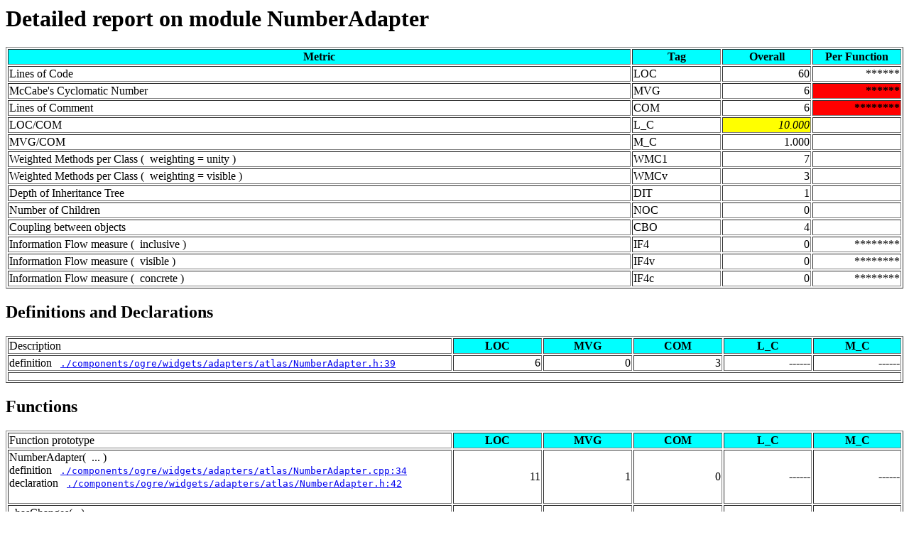

--- FILE ---
content_type: text/html
request_url: http://svn.worldforge.org/cccc/NumberAdapter.html
body_size: 1279
content:
<HTML><HEAD><TITLE>
Detailed report on module NumberAdapter
</TITLE>
</HEAD>
<BODY>
<H1><A NAME="summary">Detailed report on module NumberAdapter</A></H1>
<TABLE BORDER WIDTH=100%>
<TR>
<TH BGCOLOR="AQUA" WIDTH=70%>Metric</TH><TH BGCOLOR="AQUA" WIDTH=10%>Tag</TH><TH BGCOLOR="AQUA" WIDTH=10%>Overall</TH><TH BGCOLOR="AQUA" WIDTH=10%>Per Function</TH></TR>
<TR>
<TD>Lines of Code</TD><TD>LOC</TD><TD ALIGN=RIGHT>    60</TD><TD ALIGN=RIGHT>******</TD></TR>
<TR>
<TD>McCabe's Cyclomatic Number</TD><TD>MVG</TD><TD ALIGN=RIGHT>     6</TD><TD ALIGN=RIGHT BGCOLOR="RED"><STRONG>******</STRONG></TD></TR>
<TR>
<TD>Lines of Comment</TD><TD>COM</TD><TD ALIGN=RIGHT>     6</TD><TD ALIGN=RIGHT BGCOLOR="RED"><STRONG>********</STRONG></TD></TR>
<TR>
<TD>LOC/COM</TD><TD>L_C</TD><TD ALIGN=RIGHT BGCOLOR="YELLOW"><EM>10.000</EM></TD><TD>&nbsp;</TD></TR>
<TR>
<TD>MVG/COM</TD><TD>M_C</TD><TD ALIGN=RIGHT> 1.000</TD><TD>&nbsp;</TD></TR>
<TR>
<TD>Weighted Methods per Class ( &nbsp;weighting = unity&nbsp;)</TD><TD>WMC1</TD><TD ALIGN=RIGHT>     7</TD><TD>&nbsp;</TD></TR>
<TR>
<TD>Weighted Methods per Class ( &nbsp;weighting = visible&nbsp;)</TD><TD>WMCv</TD><TD ALIGN=RIGHT>     3</TD><TD>&nbsp;</TD></TR>
<TR>
<TD>Depth of Inheritance Tree</TD><TD>DIT</TD><TD ALIGN=RIGHT>     1</TD><TD>&nbsp;</TD></TR>
<TR>
<TD>Number of Children</TD><TD>NOC</TD><TD ALIGN=RIGHT>     0</TD><TD>&nbsp;</TD></TR>
<TR>
<TD>Coupling between objects</TD><TD>CBO</TD><TD ALIGN=RIGHT>     4</TD><TD>&nbsp;</TD></TR>
<TR>
<TD>Information Flow measure ( &nbsp;inclusive&nbsp;)</TD><TD>IF4</TD><TD ALIGN=RIGHT>     0</TD><TD ALIGN=RIGHT>********</TD></TR>
<TR>
<TD>Information Flow measure ( &nbsp;visible&nbsp;)</TD><TD>IF4v</TD><TD ALIGN=RIGHT>     0</TD><TD ALIGN=RIGHT>********</TD></TR>
<TR>
<TD>Information Flow measure ( &nbsp;concrete&nbsp;)</TD><TD>IF4c</TD><TD ALIGN=RIGHT>     0</TD><TD ALIGN=RIGHT>********</TD></TR>
</TABLE>
<H2><A NAME="modext">Definitions and Declarations</A></H2>
<TABLE BORDER WIDTH=100%><TR>
<TD WIDTH=50%>Description</TD><TH BGCOLOR="AQUA" WIDTH=10%>LOC</TH><TH BGCOLOR="AQUA" WIDTH=10%>MVG</TH><TH BGCOLOR="AQUA" WIDTH=10%>COM</TH><TH BGCOLOR="AQUA" WIDTH=10%>L_C</TH><TH BGCOLOR="AQUA" WIDTH=10%>M_C</TH><TR>
<TD>definition &nbsp;
<CODE><A HREF="cccc_src.html#./components/ogre/widgets/adapters/atlas/NumberAdapter.h:        39">./components/ogre/widgets/adapters/atlas/NumberAdapter.h:39</A></CODE><BR>
</TD>
<TD ALIGN=RIGHT>     6</TD><TD ALIGN=RIGHT>     0</TD><TD ALIGN=RIGHT>     3</TD><TD ALIGN=RIGHT>------</TD><TD ALIGN=RIGHT>------</TD></TR>
<TR><TD HEIGHT=12 COLSPAN=6></TD></TR>
</TR></TABLE>
<H2><A NAME="proc">Functions</A></H2>
<TABLE BORDER WIDTH=100%><TR>
<TD WIDTH=50%>Function prototype</TD><TH BGCOLOR="AQUA" WIDTH=10%>LOC</TH><TH BGCOLOR="AQUA" WIDTH=10%>MVG</TH><TH BGCOLOR="AQUA" WIDTH=10%>COM</TH><TH BGCOLOR="AQUA" WIDTH=10%>L_C</TH><TH BGCOLOR="AQUA" WIDTH=10%>M_C</TH><TR>
<TD>NumberAdapter( &nbsp;...&nbsp;)<BR>
definition &nbsp;
<CODE><A HREF="cccc_src.html#./components/ogre/widgets/adapters/atlas/NumberAdapter.cpp:        34">./components/ogre/widgets/adapters/atlas/NumberAdapter.cpp:34</A></CODE><BR>
declaration &nbsp;
<CODE><A HREF="cccc_src.html#./components/ogre/widgets/adapters/atlas/NumberAdapter.h:        42">./components/ogre/widgets/adapters/atlas/NumberAdapter.h:42</A></CODE><BR>
<BR>
</TD><TD ALIGN=RIGHT>    11</TD><TD ALIGN=RIGHT>     1</TD><TD ALIGN=RIGHT>     0</TD><TD ALIGN=RIGHT>------</TD><TD ALIGN=RIGHT>------</TD></TR>
<TR>
<TD>_hasChanges( &nbsp;&nbsp;)<BR>
definition &nbsp;
<CODE><A HREF="cccc_src.html#./components/ogre/widgets/adapters/atlas/NumberAdapter.cpp:        81">./components/ogre/widgets/adapters/atlas/NumberAdapter.cpp:81</A></CODE><BR>
declaration &nbsp;
<CODE><A HREF="cccc_src.html#./components/ogre/widgets/adapters/atlas/NumberAdapter.h:        58">./components/ogre/widgets/adapters/atlas/NumberAdapter.h:58</A></CODE><BR>
<BR>
</TD><TD ALIGN=RIGHT>     5</TD><TD ALIGN=RIGHT>     1</TD><TD ALIGN=RIGHT>     0</TD><TD ALIGN=RIGHT>------</TD><TD ALIGN=RIGHT>------</TD></TR>
<TR>
<TD>addSuggestion( &nbsp;const string &amp;&nbsp;)<BR>
definition &nbsp;
<CODE><A HREF="cccc_src.html#./components/ogre/widgets/adapters/atlas/NumberAdapter.cpp:        86">./components/ogre/widgets/adapters/atlas/NumberAdapter.cpp:86</A></CODE><BR>
declaration &nbsp;
<CODE><A HREF="cccc_src.html#./components/ogre/widgets/adapters/atlas/NumberAdapter.h:        51">./components/ogre/widgets/adapters/atlas/NumberAdapter.h:51</A></CODE><BR>
<BR>
</TD><TD ALIGN=RIGHT>     6</TD><TD ALIGN=RIGHT>     0</TD><TD ALIGN=RIGHT>     0</TD><TD ALIGN=RIGHT>------</TD><TD ALIGN=RIGHT>------</TD></TR>
<TR>
<TD>fillElementFromGui( &nbsp;&nbsp;)<BR>
definition &nbsp;
<CODE><A HREF="cccc_src.html#./components/ogre/widgets/adapters/atlas/NumberAdapter.cpp:        72">./components/ogre/widgets/adapters/atlas/NumberAdapter.cpp:72</A></CODE><BR>
declaration &nbsp;
<CODE><A HREF="cccc_src.html#./components/ogre/widgets/adapters/atlas/NumberAdapter.h:        57">./components/ogre/widgets/adapters/atlas/NumberAdapter.h:57</A></CODE><BR>
<BR>
</TD><TD ALIGN=RIGHT>     9</TD><TD ALIGN=RIGHT>     1</TD><TD ALIGN=RIGHT>     0</TD><TD ALIGN=RIGHT>------</TD><TD ALIGN=RIGHT>------</TD></TR>
<TR>
<TD>updateGui( &nbsp;...&nbsp;)<BR>
definition &nbsp;
<CODE><A HREF="cccc_src.html#./components/ogre/widgets/adapters/atlas/NumberAdapter.cpp:        51">./components/ogre/widgets/adapters/atlas/NumberAdapter.cpp:51</A></CODE><BR>
declaration &nbsp;
<CODE><A HREF="cccc_src.html#./components/ogre/widgets/adapters/atlas/NumberAdapter.h:        49">./components/ogre/widgets/adapters/atlas/NumberAdapter.h:49</A></CODE><BR>
<BR>
</TD><TD ALIGN=RIGHT>    11</TD><TD ALIGN=RIGHT>     1</TD><TD ALIGN=RIGHT>     3</TD><TD ALIGN=RIGHT>------</TD><TD ALIGN=RIGHT>------</TD></TR>
<TR>
<TD>window_TextChanged( &nbsp;const EventArgs &amp;&nbsp;)<BR>
definition &nbsp;
<CODE><A HREF="cccc_src.html#./components/ogre/widgets/adapters/atlas/NumberAdapter.cpp:        62">./components/ogre/widgets/adapters/atlas/NumberAdapter.cpp:62</A></CODE><BR>
declaration &nbsp;
<CODE><A HREF="cccc_src.html#./components/ogre/widgets/adapters/atlas/NumberAdapter.h:        55">./components/ogre/widgets/adapters/atlas/NumberAdapter.h:55</A></CODE><BR>
<BR>
</TD><TD ALIGN=RIGHT>     8</TD><TD ALIGN=RIGHT>     2</TD><TD ALIGN=RIGHT>     0</TD><TD ALIGN=RIGHT>------</TD><TD ALIGN=RIGHT>------</TD></TR>
<TR>
<TD>~NumberAdapter( &nbsp;&nbsp;)<BR>
definition &nbsp;
<CODE><A HREF="cccc_src.html#./components/ogre/widgets/adapters/atlas/NumberAdapter.cpp:        47">./components/ogre/widgets/adapters/atlas/NumberAdapter.cpp:47</A></CODE><BR>
declaration &nbsp;
<CODE><A HREF="cccc_src.html#./components/ogre/widgets/adapters/atlas/NumberAdapter.h:        44">./components/ogre/widgets/adapters/atlas/NumberAdapter.h:44</A></CODE><BR>
<BR>
</TD><TD ALIGN=RIGHT>     4</TD><TD ALIGN=RIGHT>     0</TD><TD ALIGN=RIGHT>     0</TD><TD ALIGN=RIGHT>------</TD><TD ALIGN=RIGHT>------</TD></TR>
<TR><TD HEIGHT=12 COLSPAN=6></TD></TR>
</TR></TABLE>
<H2><A NAME="structdet">Relationships</A></H2>
<TABLE BORDER WIDTH=100%>
<TR><TH WIDTH=50%>Clients</TH><TH WIDTH=50%>Suppliers</TH></TR>
<TR>
<TD WIDTH=50%>
&nbsp;
</TD>
<TD WIDTH=50%>
AdapterBase [C] <BR>
inheritance &nbsp;
<CODE><A HREF="cccc_src.html#./components/ogre/widgets/adapters/atlas/NumberAdapter.h:        39">./components/ogre/widgets/adapters/atlas/NumberAdapter.h:39</A></CODE><BR>
<BR>
<BR>
Combobox [V] <BR>
has by reference &nbsp;
<CODE><A HREF="cccc_src.html#./components/ogre/widgets/adapters/atlas/NumberAdapter.h:        54">./components/ogre/widgets/adapters/atlas/NumberAdapter.h:54</A></CODE><BR>
<BR>
<BR>
EventArgs [V] <BR>
pass by reference &nbsp;
<CODE><A HREF="cccc_src.html#./components/ogre/widgets/adapters/atlas/NumberAdapter.cpp:        62">./components/ogre/widgets/adapters/atlas/NumberAdapter.cpp:62</A></CODE><BR>
pass by reference &nbsp;
<CODE><A HREF="cccc_src.html#./components/ogre/widgets/adapters/atlas/NumberAdapter.h:        55">./components/ogre/widgets/adapters/atlas/NumberAdapter.h:55</A></CODE><BR>
<BR>
<BR>
string [V] <BR>
pass by reference &nbsp;
<CODE><A HREF="cccc_src.html#./components/ogre/widgets/adapters/atlas/NumberAdapter.cpp:        86">./components/ogre/widgets/adapters/atlas/NumberAdapter.cpp:86</A></CODE><BR>
pass by reference &nbsp;
<CODE><A HREF="cccc_src.html#./components/ogre/widgets/adapters/atlas/NumberAdapter.h:        51">./components/ogre/widgets/adapters/atlas/NumberAdapter.h:51</A></CODE><BR>
<BR>
<BR>
&nbsp;
</TD>
</TR></TABLE>
</BODY></HTML>
